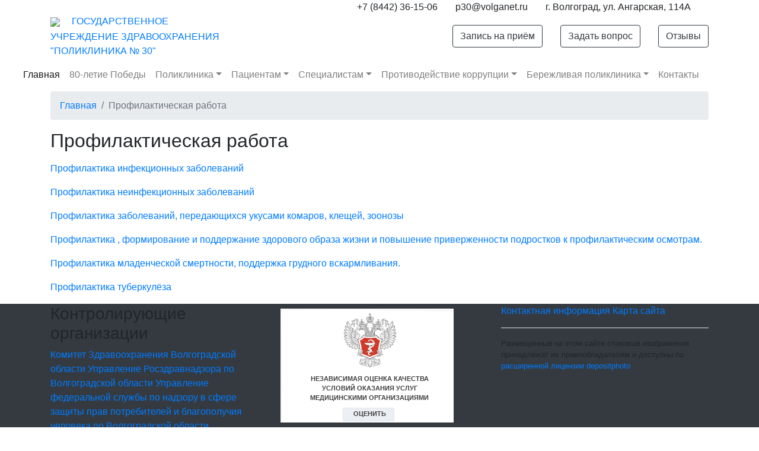

--- FILE ---
content_type: text/html
request_url: http://xn--30-6kc5aaamcecxgm.xn--p1ai/pages/prof.php
body_size: 5281
content:

<!doctype html>
<html lang="ru">
    <head>
        <!-- Required meta tags -->
        <meta charset="utf-8">
        <meta name="viewport" content="width=device-width, initial-scale=1.0, shrink-to-fit=no">
        <!-- Bootstrap CSS -->
        <link rel="stylesheet" href="https://stackpath.bootstrapcdn.com/bootstrap/4.3.1/css/bootstrap.min.css" integrity="sha384-ggOyR0iXCbMQv3Xipma34MD+dH/1fQ784/j6cY/iJTQUOhcWr7x9JvoRxT2MZw1T" crossorigin="anonymous">
        <!-- FontAwesome CSS -->
        <link rel="stylesheet" href="/css/fa/css/all.css" >
        <!-- Plugin CSS -->
        <link rel="stylesheet" href="/js/slick/slick.css" >
        <link rel="stylesheet" href="/js/slick/slick-theme.css" >
        <!-- Сайт CSS -->
        <link rel="stylesheet" href="/css/default.css" >
        <title>Профилактическая работа - ГУЗ "Поликлиника №30" г. Волгоград 
        </title>
        <style>
        .main img{width:80%; height:80%;}
        </style>
    </head>
    <body>
<!-- Global site tag (gtag.js) - Google Analytics -->
<script async src="https://www.googletagmanager.com/gtag/js?id=UA-158291324-2"></script>
<script>
  window.dataLayer = window.dataLayer || [];
  function gtag(){dataLayer.push(arguments);}
  gtag('js', new Date());

  gtag('config', 'UA-158291324-2');
</script>



<script src="https://lidrekon.ru/slep/js/jquery.js"></script>
<script src="https://lidrekon.ru/slep/js/uhpv-full.min.js"></script>
      <section class="meta-info">
      <div class="container">
      <div class="row justify-content-end align-items-center">
      
      <div class="col-auto pa-5">
      <i class="fas fa-phone-alt"></i> +7 (8442) 36-15-06
      </div>
      
	  <div class="col-auto pa-5">
      <i class="fas fa-envelope"></i> p30@volganet.ru
      </div>
	  	  
      <div class="col-auto pa-5">
      <i class="fas fa-map-marked-alt"></i> г. Волгоград, ул. Ангарская, 114А
      </div>
      
      <div class="col-auto par-0">
      <a  href="/pages/contact.php" class="meta-b" href="/" title="Контакты"><i class="fas fa-address-book"></i></a><!--
        --><a class="meta-b" href="/pages/sitemap.php" title="Карта сайта"><i class="fas fa-sitemap"></i></a><!--
        --><a class="meta-b" id="specialButton" title="Версия для слабовидящих" href="#"><i class="far fa-eye"></i></a> 
      </div>
      
      
      </div>
       </div>
      </section>

<section class="header">
      <div class="container">
      <div class="row align-items-center">
      <div class="col-auto">
      <a href="/" class="logo">
      <img class="navbar-brand" src="/template/img/logo.png">
      <span>ГОСУДАРСТВЕННОЕ<BR>УЧРЕЖДЕНИЕ ЗДРАВООХРАНЕНИЯ<BR>"ПОЛИКЛИНИКА № 30"</span>
      </a>
      </div>
      <div class="col btns">
      <div class="row justify-content-end align-items-center">
      <div class="col-auto">
      <a href="/pages/ruleonsign.php" target="_blank"><button type="button" class="btn btn-outline-dark sign"><i class="fas fa-user-edit"></i>Запись на приём</button></a>
      </div>
      <div class="col-auto">
      <a href="/pages/qa.php" target=""><button type="button" class="btn btn-outline-dark question"><i class="fas fa-question-circle"></i>Задать вопрос</button></a>
      </div>
      <div class="col-auto">
      <a href="/pages/feed.php" target=""><button type="button" class="btn btn-outline-dark feedback"><i class="fas fa-comments"></i>Отзывы</button></a>
      </div>
      </div>
      </div>
      </div>
      </div>
      </section>


<section class="menu">
        <div class="container-fluid">
        <div class="row">
        <div class="col">
        <nav class="navbar navbar-expand-lg navbar-light">
  <button class="navbar-toggler" type="button" data-toggle="collapse" data-target="#navbarNavDropdown" aria-controls="navbarNavDropdown" aria-expanded="false" aria-label="Toggle navigation">
    <i class="fas fa-bars"></i>
  </button>
  <div class="collapse navbar-collapse" id="navbarNavDropdown">
    <ul class="navbar-nav">
      <li class="nav-item active">
        <a class="nav-link" href="/">Главная <span class="sr-only">(current)</span></a>
      </li>
	  <li class="nav-item">
        <a class="nav-link" href="/pages/pobeda80.php">80-летие Победы</a>
      </li>
      <li class="nav-item dropdown">
        <a class="nav-link dropdown-toggle" href="#" id="navbarDropdownMenuLink" data-toggle="dropdown" aria-haspopup="true" aria-expanded="false">Поликлиника</a>
        <div class="dropdown-menu" aria-labelledby="navbarDropdownMenuLink">
          <a class="dropdown-item" href="/pages/all_news.php">Новости</a>
          <a class="dropdown-item" href="/pages/qa.php">Вопрос/ответ</a>
          <a class="dropdown-item" href="/pages/galery.php">Фотогалерея</a>
          <a class="dropdown-item" href="/pages/prezen.php">Презентация</a>
          <a class="dropdown-item" href="/pages/person.php">Информация о медицинских сотрудниках и руководителях</a>
          <a class="dropdown-item" href="/pages/docs.php">Документы</a>
          <div class="dropdown-divider"></div>
          
        <a class="dropdown-item" href="/pages/page.php?id=2">График работы учреждения, режим работы дежурных администраторов</a><a class="dropdown-item" href="/pages/page.php?id=3">Адреса участков</a><a class="dropdown-item" href="/pages/page.php?id=5">Структура ГУЗ «Поликлиника № 30» на 01.01.2022 г.</a><a class="dropdown-item" href="/pages/page.php?id=6">Реестр СМО с которыми работает ГУЗ &quot;Поликлиника №30&quot;</a><a class="dropdown-item" href="/pages/page.php?id=7">Независимая оценка качества услуг</a><a class="dropdown-item" href="/pages/page.php?id=8">Общественный совет</a><a class="dropdown-item" href="/pages/page.php?id=9">Контролирующие организации</a><a class="dropdown-item" href="/pages/page.php?id=10">Программа государственных гарантий</a><a class="dropdown-item" href="/pages/page.php?id=45">Порядок и условия оказания медицинской помощи</a><a class="dropdown-item" href="/pages/page.php?id=44">Правила записи на приём</a><a class="dropdown-item" href="/pages/page.php?id=52">Перечень товаров, работ, услуг, закупки которых осуществляются у субъектов малого и среднего предпринимательства</a><a class="dropdown-item" href="/pages/page.php?id=43">Нормативно-правовые акты в сфере охраны здоровья</a><a class="dropdown-item" href="/pages/page.php?id=58">Лекарственное обеспечение</a><a class="dropdown-item" href="/pages/page.php?id=48">ЗОЖ</a><a class="dropdown-item" href="/pages/page.php?id=50">Первичная профсоюзная организация ГУЗ &quot;Поликлиника № 30&quot;</a>        </div>
      </li>
      <li class="nav-item dropdown">
        <a class="nav-link dropdown-toggle" href="#" id="navbarDropdownMenuLink" data-toggle="dropdown" aria-haspopup="true" aria-expanded="false">Пациентам</a>
        <div class="dropdown-menu" aria-labelledby="navbarDropdownMenuLink">
          <a class="dropdown-item" href="/pages/prof.php">Профилактика</a>
          <div class="dropdown-divider"></div>
           <a class="dropdown-item" href="/pages/page.php?id=59">Участникам СВО</a><a class="dropdown-item" href="/pages/page.php?id=11">Виды медицинской помощи</a><a class="dropdown-item" href="/pages/page.php?id=12">Доступность медицинской помощи</a><a class="dropdown-item" href="/pages/page.php?id=46">Развитие детского здравоохранения</a><a class="dropdown-item" href="/pages/page.php?id=13">Информационно-коммуникационная компания</a><a class="dropdown-item" href="/pages/page.php?id=14">Права и обязанности граждан в сфере охраны здоровья</a><a class="dropdown-item" href="/pages/page.php?id=15">Безопасность жизнидеятельности</a><a class="dropdown-item" href="/pages/page.php?id=16">Правила внутреннего распорядка</a><a class="dropdown-item" href="/pages/page.php?id=17">Бесплатная медицинская помощь в рамках ТПГГ</a><a class="dropdown-item" href="/pages/page.php?id=18">Политика в отношении обработки персональных данных</a><a class="dropdown-item" href="/pages/page.php?id=19">Лечебная гимнастика</a><a class="dropdown-item" href="/pages/page.php?id=22">Правила подготовки к диагностическим исследованиям</a><a class="dropdown-item" href="/pages/page.php?id=23">Правила госпитализации</a><a class="dropdown-item" href="/pages/page.php?id=24">Диспансеризация определенных  групп взрослого населения и профилактические осмотры детей</a><a class="dropdown-item" href="/pages/page.php?id=25">Платные услуги</a><a class="dropdown-item" href="/pages/page.php?id=51">Паллиативная помощь</a><a class="dropdown-item" href="/pages/page.php?id=49">Школа для пациентов с сахарным диабетом</a><a class="dropdown-item" href="/pages/page.php?id=53">Кабинет медико-психологического консультирования</a><a class="dropdown-item" href="/pages/page.php?id=57">Диспансерное наблюдение</a><a class="dropdown-item" href="/pages/page.php?id=54">Специальная военная операция</a><a class="dropdown-item" href="/pages/page.php?id=55">Диспансеризация мужчин и женщин репродуктивного возраста с целью оценки репродуктивного здоровья</a><a class="dropdown-item" href="/pages/page.php?id=56">Публикации  и интервью врачей-специалистов</a>          
          
        </div>
      </li>
      <li class="nav-item dropdown">
        <a class="nav-link dropdown-toggle" href="#" id="navbarDropdownMenuLink" data-toggle="dropdown" aria-haspopup="true" aria-expanded="false">Специалистам</a>
        <div class="dropdown-menu" aria-labelledby="navbarDropdownMenuLink">
            <a class="dropdown-item" href="http://www.rosminzdrav.ru/ministry/61/4/stranitsa-857/poryadki-okazaniya-meditsinskoy-pomoschi-naseleniyu-rossiyskoy-federatsii" target="_blank">Порядки оказания медицинской помощи</a>
            <a class="dropdown-item" href="/pages/page.php?id=26">Стандарты медицинской помощи</a><a class="dropdown-item" href="/pages/page.php?id=27">Информация комитета по труду и занятости населения Волгоградской области</a><a class="dropdown-item" href="/pages/page.php?id=47">Диспансеризация определенных  групп взрослого населения и профилактические осмотры. Информация для медицинских работников&quot;</a><a class="dropdown-item" href="/pages/page.php?id=60">Образовательный курс для врачей первичного звена</a>            <a class="dropdown-item" href="/pages/vakans.php">Вакансии</a>    
        </div>
      </li>
      <li class="nav-item dropdown">
        <a class="nav-link dropdown-toggle" href="#" id="navbarDropdownMenuLink" data-toggle="dropdown" aria-haspopup="true" aria-expanded="false">Противодействие коррупции</a>
        <div class="dropdown-menu" aria-labelledby="navbarDropdownMenuLink">
           <a class="dropdown-item" href="/pages/page.php?id=28">Нормативные и иные правовые акты учреждения в сфере противодействия коррупции</a><a class="dropdown-item" href="/pages/page.php?id=29">Методические и информационные материалы в сфере противодействия коррупции</a><a class="dropdown-item" href="/pages/page.php?id=30">Формы документов в сфере противодействия коррупции</a><a class="dropdown-item" href="/pages/page.php?id=61">Иная информация в сфере противодействия коррупции</a>  
        </div>
      </li>
      <li class="nav-item dropdown">
        <a class="nav-link dropdown-toggle" href="#" id="navbarDropdownMenuLink" data-toggle="dropdown" aria-haspopup="true" aria-expanded="false">Бережливая поликлиника</a>
        <div class="dropdown-menu" aria-labelledby="navbarDropdownMenuLink">
            <a class="dropdown-item" href="/pages/lider_bp.php">Лидеры проекта</a>
            <a class="dropdown-item" href="/pages/page.php?id=32">Нормативные документы &quot;Бережливая поликлиника&quot;</a><a class="dropdown-item" href="/pages/page.php?id=31">О проекте &quot;Бережливая поликлиника&quot;</a><a class="dropdown-item" href="/pages/page.php?id=33">Методические материалы &quot;Бережливая поликлиника&quot;</a><a class="dropdown-item" href="/pages/page.php?id=34">Открытые проекты &quot;Бережливая поликлиника&quot;</a><a class="dropdown-item" href="/pages/page.php?id=35">Завершенные проекты &quot;Бережливая поликлиника&quot;</a><a class="dropdown-item" href="/pages/page.php?id=36">Совместная работа и сотрудничество &quot;Бережливая поликлиника&quot;</a>            
        </div>
      </li>
      <li class="nav-item">
        <a class="nav-link" href="/pages/contact.php">Контакты</a>
      </li>
      <li class="nav-item">
        <a class="nav-link" href="/pages/query.php"><i class="fas fa-search"></i></a>
      </li>
    </ul>
  </div>
</nav>
   </div>
   </div>
   </div>     
      </section>        <section class="main">
            <div class="container">
                <div class="row">
                    <div class="col">
                        <nav aria-label="breadcrumb">
                            <ol class="breadcrumb">
                                <li class="breadcrumb-item">
                                    <a href="/">Главная</a>
                                </li>
                                <li class="breadcrumb-item active" aria-current="page">Профилактическая работа
                                </li>
                            </ol>
                        </nav> <h2>Профилактическая работа</h2>
                        <p>
                        
                        <p><a href="/pages/page.php?id=37">Профилактика инфекционных заболеваний</a></p><p><a href="/pages/page.php?id=38">Профилактика неинфекционных заболеваний</a></p><p><a href="/pages/page.php?id=39">Профилактика заболеваний, передающихся укусами комаров, клещей, зоонозы</a></p><p><a href="/pages/page.php?id=40">Профилактика , формирование и поддержание здорового образа жизни и повышение приверженности подростков к профилактическим осмотрам.</a></p><p><a href="/pages/page.php?id=41">Профилактика младенческой смертности, поддержка грудного вскармливания.</a></p><p><a href="/pages/page.php?id=42">Профилактика туберкулёза</a></p></p>
                        </div>
                </div>
            </div>
        </section>
<section class="footer bg-dark">
      <div class="container">
      <div class="row">
      <div class="col-md-4 a-block">
      <h3>Контролирующие организации</h3>
      <a href="http://volgazdrav.ru" target="_blank">Комитет Здравоохранения Волгоградской области</a>
      <a href="http://34reg.roszdravnadzor.ru" target="_blank">Управление Росздравнадзора по Волгоградской области</a>
      <a href="http://34.rospotrebnadzor.ru" target="_blank">Управление федеральной службы по надзору в сфере защиты прав потребителей и благополучия человека по Волгоградской области</a>
      <a href="http://volgatfoms.ru" target="_blank">Территориальный фонд обязательного медицинского страхования Волгоградской области</a>
      </div>
      <div class="col-md-4">
      <iframe src="https://nok.minzdrav.gov.ru/MO/GetBanner/660/3" border="0" scrolling="no" allowtransparency="true" style="border-width: 0px; border-style: none;" height="200" width="300"></iframe>
      </div>
      <div class="col-md-4  a-block">
      <div class="soc d-none">
      <a href="#"><i class="fab fa-vk"></i></a>
      <a href="#"><i class="fab fa-instagram"></i></a>
      <a href="#"><i class="fab fa-facebook"></i></a>
      </div>
      <a href="/pages/contact.php">Контактная информация</a>
      <a href="/pages/sitemap.php" target="_blank">Карта сайта</a>
      <hr style="background-color:#fff;">
      
      <p style="font-size:0.8rem">Размещенные на этом сайте стоковые изображения принадлежат их правообладателям и доступны по <a href="https://ru.depositphotos.com/license.html" target="_blank" style="display:inline-block;">расширенной лицензии depositphoto</a></p>
      </div>
      </div>
      </div>
      </section>      
              <!-- Optional JavaScript -->
        <!-- jQuery first, then Popper.js, then Bootstrap JS -->
<script src="https://code.jquery.com/jquery-3.4.1.min.js" integrity="sha256-CSXorXvZcTkaix6Yvo6HppcZGetbYMGWSFlBw8HfCJo=" crossorigin="anonymous"></script>
<script src="https://cdnjs.cloudflare.com/ajax/libs/popper.js/1.14.7/umd/popper.min.js" integrity="sha384-UO2eT0CpHqdSJQ6hJty5KVphtPhzWj9WO1clHTMGa3JDZwrnQq4sF86dIHNDz0W1" crossorigin="anonymous"></script>
<script src="https://stackpath.bootstrapcdn.com/bootstrap/4.3.1/js/bootstrap.min.js" integrity="sha384-JjSmVgyd0p3pXB1rRibZUAYoIIy6OrQ6VrjIEaFf/nJGzIxFDsf4x0xIM+B07jRM" crossorigin="anonymous"></script>

    </body>
</html>